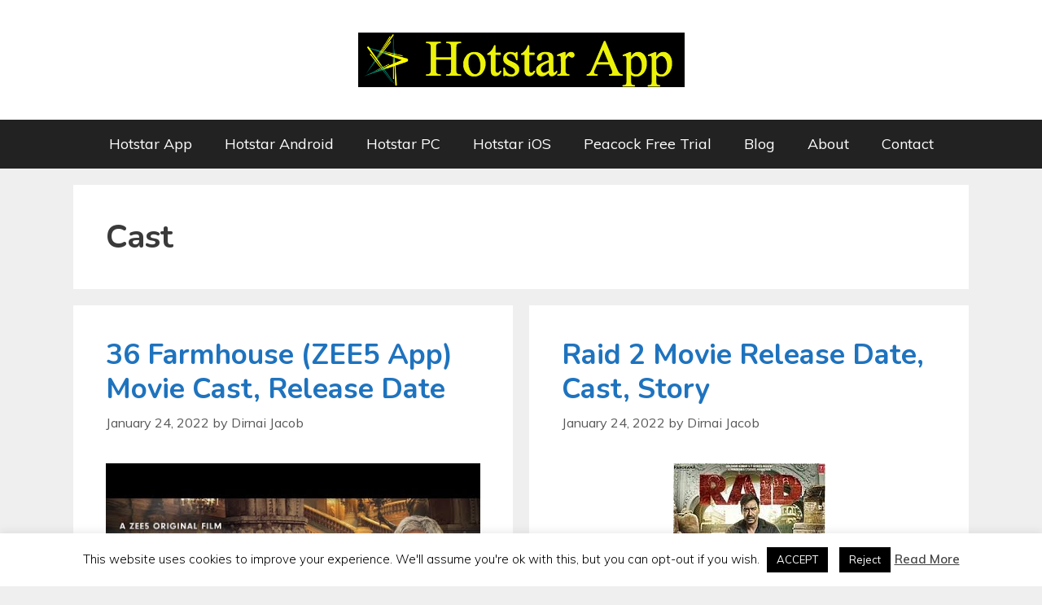

--- FILE ---
content_type: text/html; charset=utf-8
request_url: https://www.google.com/recaptcha/api2/aframe
body_size: 269
content:
<!DOCTYPE HTML><html><head><meta http-equiv="content-type" content="text/html; charset=UTF-8"></head><body><script nonce="5CiYYkB5kzCKVJUgzr80HQ">/** Anti-fraud and anti-abuse applications only. See google.com/recaptcha */ try{var clients={'sodar':'https://pagead2.googlesyndication.com/pagead/sodar?'};window.addEventListener("message",function(a){try{if(a.source===window.parent){var b=JSON.parse(a.data);var c=clients[b['id']];if(c){var d=document.createElement('img');d.src=c+b['params']+'&rc='+(localStorage.getItem("rc::a")?sessionStorage.getItem("rc::b"):"");window.document.body.appendChild(d);sessionStorage.setItem("rc::e",parseInt(sessionStorage.getItem("rc::e")||0)+1);localStorage.setItem("rc::h",'1768766719189');}}}catch(b){}});window.parent.postMessage("_grecaptcha_ready", "*");}catch(b){}</script></body></html>